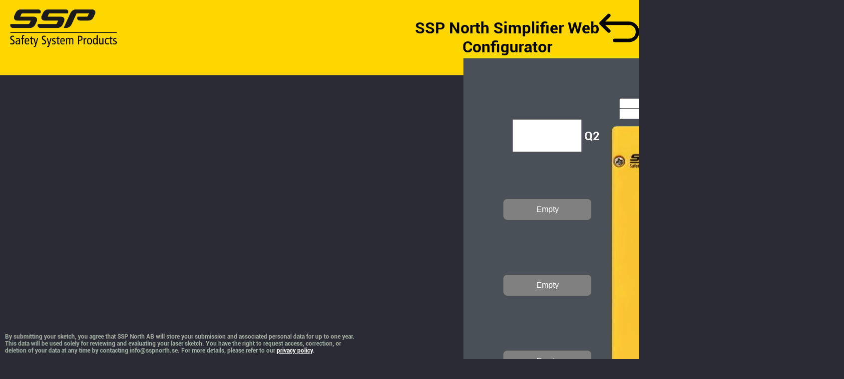

--- FILE ---
content_type: text/html; charset=utf-8
request_url: https://configurator.simplifiermanager.com/
body_size: 23097
content:

<!DOCTYPE html>
<html lang="en">
<link rel="icon" href="favicon.ico" />
<head>
	<meta charset="utf-8"/>
	<meta name="viewport" content="width=device-width, initial-scale=1.0"/>
	<base href="/" />
	<link href="css/site.css" rel="stylesheet"/>
	<link rel="icon" type="text/css" href="/images/favicon.ico" />
	<!--Blazor:{"sequence":1,"type":"server","prerenderId":"0845998a6c954c468188ae6f613fd87f","descriptor":"CfDJ8CHznXYJxqVPmxd03AULQAhqgd71nsAaikKy\u002BYPoYRPN0KVzId3woi5x4yb4ItkG6pv0ptKKXAf7O5WmNYUKIBCDXzGd/cVJVNR3EM3zsiMqb\u002B\u002Bv1vAf1RXNwNA/vPbg0/q81f2DwgOCPPXLdB69MpqdfmlhCqMFcTlNNYk/ocYr3vsDQ094AzCsXt/vjM8Ew73mhnhIPIoNBSuCfXRdd/mcnC50F0hD04WPXEUTn0CdIBHvIm2N8pdcwK8u2Do0sLU2fW/7MXU60YSm7iFdm36b0\u002BACtVLeXL6aDnhB/e7aFIwM7T9fdQ\u002BnHHj1nYGN8Tn6RVdKKZlriV\u002BZt5cV9gCLMu3XTTTroiCegXh2AKemuo1ikIMJICjogYIe/N/bDon\u002B00qh1UcurPi00ES3vFArOTh6QZVSIAzGglyMG2QS"}--><title>SSP Configurator</title><!--Blazor:{"prerenderId":"0845998a6c954c468188ae6f613fd87f"}-->
</head>
<body>

<script src="/javascript/screenshot.js"></script>
<script src="/javascript/script.js"></script>

<!--Blazor:{"sequence":0,"type":"server","prerenderId":"9186d6b01cd645dba5425a00d0d8dd4d","descriptor":"CfDJ8CHznXYJxqVPmxd03AULQAjgU7NAXZJGj/7ZieyWk/2JG/jdTLplexdYoMBJi583HpOoNRYzRleYTza233z0bk0XITPc1UrGVvdzb9tkTkGbzUZ4sRvNuv3Qvy\u002BKIy3IHek2sGJ\u002BxZY0MooIlGrdAeRwarYuaKg7XXqE1lXaXQgLwBy6T\u002B5gTrdnCwG\u002Bm7KNlVE5gOCJOdnyg5kB7/cEyoVyA\u002BCgGd1mA6/XFb1P1VWnREYCzc7OKD83syQ3/4LCUIoEgNfhg1Dz49ydO5q\u002BWZ6DNqt9U85GfNWn31Tl6kQ\u002Bv9sK33I3fWyjsCveYp\u002B5A273FmCMGog2iKazbnp7fjEYT/5ka9ncbVyiTnuani6N"}-->




<div class="header"><a href="https://www.sspnorth.com/product-category/simplifier-products/text-on-simplifier/"><img class="logo" href="https://www.sspnorth.com/product-category/simplifier-products/text-on-simplifier/" src="images/sspn-logo.png"></a>
	<h1 class="title">SSP North Simplifier Web Configurator</h1>
	<div class="return-to-sspn"><a href="javascript:history.back()"><img src="images/return.jpg" class="return-symbol" href="javascript:history.back()"></a></div></div>

<div class="body" id="body"><div class="box" id="box"><div class="corner-text-top" id="test"><input class="corner-text-box" value="" maxlength="10" size="6" />
			<input class="corner-text-box" value="" maxlength="10" size="6" /></div>
		<div class="corner-text-bottom" id="test"><input class="corner-text-box" value="" maxlength="10" size="6" />
			<input class="corner-text-box" value="" maxlength="10" size="6" /></div>
		<div class="button0-dropdown"><div class="dropdown"><button type="button" class="dropbtn">Empty</button>
	<div class="dropdown-content"><a value="blank">Empty</a><a value="blank">E Stop</a><a value="blue">Blue Push Button</a><a value="red">Red Push Button</a><a value="green">Green Push Button</a><a value="yellow">Yellow Push Button</a><a value="black">Black Push Button</a><a value="white">White Push Button</a><a value="key3">Key switch (3 states)</a><a value="key2">Key switch (2 states)</a><a value="selector3">Selector (3 states)</a><a value="selector2">Selector (2 states)</a><a value="m12female">M12</a><a value="blindplug">Blind plug</a></div></div></div>
		<div class="button1-dropdown"><div class="dropdown"><button type="button" class="dropbtn">Empty</button>
	<div class="dropdown-content"><a value="blank">Empty</a><a value="blue">Blue Push Button</a><a value="red">Red Push Button</a><a value="green">Green Push Button</a><a value="yellow">Yellow Push Button</a><a value="black">Black Push Button</a><a value="white">White Push Button</a><a value="key3">Key switch (3 states)</a><a value="key2">Key switch (2 states)</a><a value="selector3">Selector (3 states)</a><a value="selector2">Selector (2 states)</a><a value="m12female">M12</a><a value="blindplug">Blind plug</a></div></div></div>
		<div class="button2-dropdown"><div class="dropdown"><button type="button" class="dropbtn">Empty</button>
	<div class="dropdown-content"><a value="blank">Empty</a><a value="blue">Blue Push Button</a><a value="red">Red Push Button</a><a value="green">Green Push Button</a><a value="yellow">Yellow Push Button</a><a value="black">Black Push Button</a><a value="white">White Push Button</a><a value="key3">Key switch (3 states)</a><a value="key2">Key switch (2 states)</a><a value="selector3">Selector (3 states)</a><a value="selector2">Selector (2 states)</a><a value="m12female">M12</a><a value="blindplug">Blind plug</a></div></div></div>
		<div class="button3-dropdown"><div class="dropdown"><button type="button" class="dropbtn">Empty</button>
	<div class="dropdown-content"><a value="blank">Empty</a><a value="blue">Blue Push Button</a><a value="red">Red Push Button</a><a value="green">Green Push Button</a><a value="yellow">Yellow Push Button</a><a value="black">Black Push Button</a><a value="white">White Push Button</a><a value="key3">Key switch (3 states)</a><a value="key2">Key switch (2 states)</a><a value="selector3">Selector (3 states)</a><a value="selector2">Selector (2 states)</a><a value="m12female">M12</a><a value="blindplug">Blind plug</a></div></div></div>
		<div class="button4-dropdown"><div class="dropdown"><button type="button" class="dropbtn">Empty</button>
	<div class="dropdown-content"><a value="blank">Empty</a><a value="blue">Blue Push Button</a><a value="red">Red Push Button</a><a value="green">Green Push Button</a><a value="yellow">Yellow Push Button</a><a value="black">Black Push Button</a><a value="white">White Push Button</a><a value="key3">Key switch (3 states)</a><a value="key2">Key switch (2 states)</a><a value="selector3">Selector (3 states)</a><a value="selector2">Selector (2 states)</a><a value="m12female">M12</a><a value="blindplug">Blind plug</a><a value="blank">LED Display</a></div></div></div>
		<div class="container" id="container"><div class="corner-notes-top"><div class="Q2"><textarea class="Q2-textarea" rows="4" value=""></textarea>
					<h2 class="Q2-text">
						Q2
					</h2></div>
				<div class="Q4"><h2 class="Q4-text">
						Q4
					</h2>
					<textarea class="Q4-textarea" rows="4" value=""></textarea></div></div>
			<div class="corner-notes-bottom"><div class="Q1"><textarea class="Q1-textarea" rows="4" value=""></textarea>
					<h2 class="Q1-text">
						Q1
					</h2></div>
				<div class="Q3"><h2 class="Q3-text">
						Q3
					</h2>
					<textarea class="Q3-textarea" rows="4" value=""></textarea></div></div><div class="simplifier-pic"><img src="/images/Simplifier_no_buttons.jpg"></div>
			<div class="button-img0"><img class="button-img0" src="../images/button_colors/blank.png" alt /></div>
			<div class="button-special-img0"><img class="button-img0" src="../images/button_colors/blank.png" alt /></div>
			<div class="button-buttonimage-img0"><img class="button-buttonimage-img0" src="../images/button_images/.png" alt /></div>
			<div class="button-arrow-img0"><img class="button-arrow-img0" src="../images/button_images/.png" alt /></div>

			<div class="button-img1"><img class="button-img1" src="../images/button_colors/blank.png" alt /></div>
			<div class="button-special-img1"><img class="button-img1" src="../images/button_colors/blank.png" alt /></div>
			<div class="button-buttonimage-img1"><img class="button-buttonimage-img1" src="../images/button_images/.png" alt /></div>
			<div class="button-arrow-img1"><img class="button-arrow-img1" src="../images/button_images/.png" alt /></div>

			<div class="button-img2"><img class="button-img2" src="../images/button_colors/blank.png" alt /></div>
			<div class="button-special-img2"><img class="button-img2" src="../images/button_colors/blank.png" alt /></div>
			<div class="button-buttonimage-img2"><img class="button-buttonimage-img2" src="../images/button_images/.png" alt /></div>
			<div class="button-arrow-img2"><img class="button-arrow-img2" src="../images/button_images/.png" alt /></div>

			<div class="button-img3"><img class="button-img3" src="../images/button_colors/blank.png" alt /></div>
			<div class="button-special-img3"><img class="button-img3" src="../images/button_colors/blank.png" alt /></div>
			<div class="button-buttonimage-img3"><img class="button-buttonimage-img3" src="../images/button_images/.png" alt /></div>
			<div class="button-arrow-img3"><img class="button-arrow-img3" src="../images/button_images/.png" alt /></div>

			<div class="button-img4"><img class="button-img4" src="../images/button_colors/blank.png" alt /></div>
			<div class="button-special-img4"><img class="button-img4" src="../images/button_colors/blank.png" alt /></div>
			<div class="button-buttonimage-img4"><img class="button-buttonimage-img4" src="../images/button_images/.png" alt /></div>
			<div class="button-arrow-img4"><img class="button-arrow-img4" src="../images/button_images/.png" alt /></div>

			<div class="input-params"><div class="button-text0"><svg><path id="circle_high" fill="transparent" d="m 98.927595,136.43797 c -26.520957,0.0266 -48.016637,-21.18749 -48.033527,-47.404248 -0.0169,-26.216755 21.45141,-47.473843 47.97237,-47.500406 26.520962,-0.02655 46.914932,21.188611 46.931832,47.405353 0.0169,26.216771 -20.3497,47.472741 -46.870675,47.499301 z"></path>
	<path id="circle_low" fill="transparent" d="M 98.927562,41.535891 C 72.40805,41.506491 50.913538,64.953575 50.896648,93.929907 50.879749,122.90624 72.346894,146.40084 98.866409,146.43021 125.38593,146.45961 145.77879,123.01128 145.79569,94.034965 145.81259,65.058619 125.4471,41.565247 98.927562,41.535891 Z"></path>
	<path id="line" fill="transparent" d="m 12.881033,85.824081 c 0,0 135.712287,-0.205855 135.712287,-0.205855"></path><text x="-30" transform="rotate(270 93.4918 89.8)" align="center" font-size="13"><textPath href="#circle_high" startOffset="85%" font-family="roboto" fill="black"></textPath></text>
	<text x="40" transform="rotate(274 93.9918 96.5)" align="center" letter-spacing="0.1em" font-family="roboto" font-size="13"><textPath href="#circle_low" startOffset="14%" width="300" fill="black"></textPath></text>
	<text x="60" align="center" letter-spacing="0.1em" font-family="roboto" font-size="16"><textPath href="#line" startOffset="14%" width="300" font-family="roboto" fill="black"></textPath></text>


	<text x="-30" transform="rotate(228 93.4918 89.8)" align="center" font-size="13"><textPath href="#circle_high" startOffset="85%" font-family="roboto"></textPath></text>
		<text x="-30" transform="rotate(320 89.4918 95.8)" align="center" font-size="13"><textPath href="#circle_high" startOffset="84.4%" font-family="roboto"></textPath></text>


		<text x="-30" transform="rotate(228 94.5 87.8)" align="center" font-size="13"><textPath href="#circle_high" startOffset="72%" font-family="roboto"></textPath></text>
		<text x="-30" transform="rotate(270 93.4918 89.8)" align="center" font-size="13"><textPath href="#circle_high" startOffset="85%" font-family="roboto"></textPath></text>
		<text x="-30" transform="rotate(320 88.8 97.8)" align="center" font-size="13"><textPath href="#circle_high" startOffset="96%" font-family="roboto"></textPath></text></svg></div>
				<div class="button-text1"><svg><path id="circle_high" fill="transparent" d="m 98.927595,136.43797 c -26.520957,0.0266 -48.016637,-21.18749 -48.033527,-47.404248 -0.0169,-26.216755 21.45141,-47.473843 47.97237,-47.500406 26.520962,-0.02655 46.914932,21.188611 46.931832,47.405353 0.0169,26.216771 -20.3497,47.472741 -46.870675,47.499301 z"></path>
	<path id="circle_low" fill="transparent" d="M 98.927562,41.535891 C 72.40805,41.506491 50.913538,64.953575 50.896648,93.929907 50.879749,122.90624 72.346894,146.40084 98.866409,146.43021 125.38593,146.45961 145.77879,123.01128 145.79569,94.034965 145.81259,65.058619 125.4471,41.565247 98.927562,41.535891 Z"></path>
	<path id="line" fill="transparent" d="m 12.881033,85.824081 c 0,0 135.712287,-0.205855 135.712287,-0.205855"></path><text x="-30" transform="rotate(270 93.4918 89.8)" align="center" font-size="13"><textPath href="#circle_high" startOffset="85%" font-family="roboto" fill="black"></textPath></text>
	<text x="40" transform="rotate(274 93.9918 96.5)" align="center" letter-spacing="0.1em" font-family="roboto" font-size="13"><textPath href="#circle_low" startOffset="14%" width="300" fill="black"></textPath></text>
	<text x="60" align="center" letter-spacing="0.1em" font-family="roboto" font-size="16"><textPath href="#line" startOffset="14%" width="300" font-family="roboto" fill="black"></textPath></text>


	<text x="-30" transform="rotate(228 93.4918 89.8)" align="center" font-size="13"><textPath href="#circle_high" startOffset="85%" font-family="roboto"></textPath></text>
		<text x="-30" transform="rotate(320 89.4918 95.8)" align="center" font-size="13"><textPath href="#circle_high" startOffset="84.4%" font-family="roboto"></textPath></text>


		<text x="-30" transform="rotate(228 94.5 87.8)" align="center" font-size="13"><textPath href="#circle_high" startOffset="72%" font-family="roboto"></textPath></text>
		<text x="-30" transform="rotate(270 93.4918 89.8)" align="center" font-size="13"><textPath href="#circle_high" startOffset="85%" font-family="roboto"></textPath></text>
		<text x="-30" transform="rotate(320 88.8 97.8)" align="center" font-size="13"><textPath href="#circle_high" startOffset="96%" font-family="roboto"></textPath></text></svg></div>
				<div class="button-text2"><svg><path id="circle_high" fill="transparent" d="m 98.927595,136.43797 c -26.520957,0.0266 -48.016637,-21.18749 -48.033527,-47.404248 -0.0169,-26.216755 21.45141,-47.473843 47.97237,-47.500406 26.520962,-0.02655 46.914932,21.188611 46.931832,47.405353 0.0169,26.216771 -20.3497,47.472741 -46.870675,47.499301 z"></path>
	<path id="circle_low" fill="transparent" d="M 98.927562,41.535891 C 72.40805,41.506491 50.913538,64.953575 50.896648,93.929907 50.879749,122.90624 72.346894,146.40084 98.866409,146.43021 125.38593,146.45961 145.77879,123.01128 145.79569,94.034965 145.81259,65.058619 125.4471,41.565247 98.927562,41.535891 Z"></path>
	<path id="line" fill="transparent" d="m 12.881033,85.824081 c 0,0 135.712287,-0.205855 135.712287,-0.205855"></path><text x="-30" transform="rotate(270 93.4918 89.8)" align="center" font-size="13"><textPath href="#circle_high" startOffset="85%" font-family="roboto" fill="black"></textPath></text>
	<text x="40" transform="rotate(274 93.9918 96.5)" align="center" letter-spacing="0.1em" font-family="roboto" font-size="13"><textPath href="#circle_low" startOffset="14%" width="300" fill="black"></textPath></text>
	<text x="60" align="center" letter-spacing="0.1em" font-family="roboto" font-size="16"><textPath href="#line" startOffset="14%" width="300" font-family="roboto" fill="black"></textPath></text>


	<text x="-30" transform="rotate(228 93.4918 89.8)" align="center" font-size="13"><textPath href="#circle_high" startOffset="85%" font-family="roboto"></textPath></text>
		<text x="-30" transform="rotate(320 89.4918 95.8)" align="center" font-size="13"><textPath href="#circle_high" startOffset="84.4%" font-family="roboto"></textPath></text>


		<text x="-30" transform="rotate(228 94.5 87.8)" align="center" font-size="13"><textPath href="#circle_high" startOffset="72%" font-family="roboto"></textPath></text>
		<text x="-30" transform="rotate(270 93.4918 89.8)" align="center" font-size="13"><textPath href="#circle_high" startOffset="85%" font-family="roboto"></textPath></text>
		<text x="-30" transform="rotate(320 88.8 97.8)" align="center" font-size="13"><textPath href="#circle_high" startOffset="96%" font-family="roboto"></textPath></text></svg></div>
				<div class="button-text3"><svg><path id="circle_high" fill="transparent" d="m 98.927595,136.43797 c -26.520957,0.0266 -48.016637,-21.18749 -48.033527,-47.404248 -0.0169,-26.216755 21.45141,-47.473843 47.97237,-47.500406 26.520962,-0.02655 46.914932,21.188611 46.931832,47.405353 0.0169,26.216771 -20.3497,47.472741 -46.870675,47.499301 z"></path>
	<path id="circle_low" fill="transparent" d="M 98.927562,41.535891 C 72.40805,41.506491 50.913538,64.953575 50.896648,93.929907 50.879749,122.90624 72.346894,146.40084 98.866409,146.43021 125.38593,146.45961 145.77879,123.01128 145.79569,94.034965 145.81259,65.058619 125.4471,41.565247 98.927562,41.535891 Z"></path>
	<path id="line" fill="transparent" d="m 12.881033,85.824081 c 0,0 135.712287,-0.205855 135.712287,-0.205855"></path><text x="-30" transform="rotate(270 93.4918 89.8)" align="center" font-size="13"><textPath href="#circle_high" startOffset="85%" font-family="roboto" fill="black"></textPath></text>
	<text x="40" transform="rotate(274 93.9918 96.5)" align="center" letter-spacing="0.1em" font-family="roboto" font-size="13"><textPath href="#circle_low" startOffset="14%" width="300" fill="black"></textPath></text>
	<text x="60" align="center" letter-spacing="0.1em" font-family="roboto" font-size="16"><textPath href="#line" startOffset="14%" width="300" font-family="roboto" fill="black"></textPath></text>


	<text x="-30" transform="rotate(228 93.4918 89.8)" align="center" font-size="13"><textPath href="#circle_high" startOffset="85%" font-family="roboto"></textPath></text>
		<text x="-30" transform="rotate(320 89.4918 95.8)" align="center" font-size="13"><textPath href="#circle_high" startOffset="84.4%" font-family="roboto"></textPath></text>


		<text x="-30" transform="rotate(228 94.5 87.8)" align="center" font-size="13"><textPath href="#circle_high" startOffset="72%" font-family="roboto"></textPath></text>
		<text x="-30" transform="rotate(270 93.4918 89.8)" align="center" font-size="13"><textPath href="#circle_high" startOffset="85%" font-family="roboto"></textPath></text>
		<text x="-30" transform="rotate(320 88.8 97.8)" align="center" font-size="13"><textPath href="#circle_high" startOffset="96%" font-family="roboto"></textPath></text></svg></div>
				<div class="button-text4"><svg><path id="circle_high" fill="transparent" d="m 98.927595,136.43797 c -26.520957,0.0266 -48.016637,-21.18749 -48.033527,-47.404248 -0.0169,-26.216755 21.45141,-47.473843 47.97237,-47.500406 26.520962,-0.02655 46.914932,21.188611 46.931832,47.405353 0.0169,26.216771 -20.3497,47.472741 -46.870675,47.499301 z"></path>
	<path id="circle_low" fill="transparent" d="M 98.927562,41.535891 C 72.40805,41.506491 50.913538,64.953575 50.896648,93.929907 50.879749,122.90624 72.346894,146.40084 98.866409,146.43021 125.38593,146.45961 145.77879,123.01128 145.79569,94.034965 145.81259,65.058619 125.4471,41.565247 98.927562,41.535891 Z"></path>
	<path id="line" fill="transparent" d="m 12.881033,85.824081 c 0,0 135.712287,-0.205855 135.712287,-0.205855"></path><text x="-30" transform="rotate(270 93.4918 89.8)" align="center" font-size="13"><textPath href="#circle_high" startOffset="85%" font-family="roboto" fill="black"></textPath></text>
	<text x="40" transform="rotate(274 93.9918 96.5)" align="center" letter-spacing="0.1em" font-family="roboto" font-size="13"><textPath href="#circle_low" startOffset="14%" width="300" fill="black"></textPath></text>
	<text x="60" align="center" letter-spacing="0.1em" font-family="roboto" font-size="16"><textPath href="#line" startOffset="14%" width="300" font-family="roboto" fill="black"></textPath></text>


	<text x="-30" transform="rotate(228 93.4918 89.8)" align="center" font-size="13"><textPath href="#circle_high" startOffset="85%" font-family="roboto"></textPath></text>
		<text x="-30" transform="rotate(320 89.4918 95.8)" align="center" font-size="13"><textPath href="#circle_high" startOffset="84.4%" font-family="roboto"></textPath></text>


		<text x="-30" transform="rotate(228 94.5 87.8)" align="center" font-size="13"><textPath href="#circle_high" startOffset="72%" font-family="roboto"></textPath></text>
		<text x="-30" transform="rotate(270 93.4918 89.8)" align="center" font-size="13"><textPath href="#circle_high" startOffset="85%" font-family="roboto"></textPath></text>
		<text x="-30" transform="rotate(320 88.8 97.8)" align="center" font-size="13"><textPath href="#circle_high" startOffset="96%" font-family="roboto"></textPath></text></svg></div>
				<div class="bottomleft-text"><a class="button-text-color-corner"></a></div>
				<div class="bottombottomleft-text"><a class="button-text-color-corner"></a></div>
				<div class="bottomright-text"><a class="button-text-color-corner"></a></div>
				<div class="bottombottomright-text"><a class="button-text-color-corner"></a></div>
				<div class="topleft-text"><a class="button-text-color-corner"></a></div>
				<div class="bottomtopleft-text"><a class="button-text-color-corner"></a></div>
				<div class="topright-text"><a class="button-text-color-corner"></a></div>
				<div class="bottomtopright-text"><a class="button-text-color-corner"></a></div>
				<div class="node-text"><a class="button-text-color-corner"></a></div>


				<form method="get"><div class="input-box0"><div></div></div>
					<div class="input-box1"><div></div></div>
					<div class="input-box2"><div></div></div>
					<div class="input-box3"><div></div></div>
					<div class="input-box4"><div></div></div></form></div></div>
		<div class="corner-text-bottom"><input value="" maxlength="12" size="6" /> <br>
			<input value="" maxlength="12" size="6" /> <br></div>
		<div class="corner-text-bottom-bottom"><input value="" maxlength="12" size="6" /> <br>
			<input value="" maxlength="12" size="6" /> <br></div>
		<div class="corner-text-bottom"><input value="" maxlength="12" size="6" /> <br></div>
		<div class="submit-form"><div class="submit-name"><a>Name: </a>
				<input value="" maxlength="40" size="38" /> <br></div>
			<div class="submit-company"><a>Company: </a>
				<input class="submit-box" value="" maxlength="40" size="38" /> <br></div>
			<div class="submit-email"><a>Email: </a>
				<input class="submit-box" value="" maxlength="40" size="38" /> <br></div>
			<div class="submit-simplifier"><a>Related simplifier: </a>
				<input class="submit-box" value="" maxlength="40" size="38" /> <br></div>
			<div class="submit-order"><a>Related order number: </a>
				<input class="submit-box" value="" maxlength="40" size="38" /> <br></div></div>
		<div id="submitsimplifiers"><input class="submit" type="submit" value="Submit" /></div>
		<div class="gdpr"><p>
				By submitting your sketch, you agree that SSP North AB will store your submission and associated personal data for up to one year. <br>
				This data will be used solely for reviewing and evaluating your laser sketch. You have the right to request access, correction, or <br>
				deletion of your data at any time by contacting info@sspnorth.se. For more details, please refer to our
				<a href="https://www.sspnorth.com/privacy-policy/" target="_blank">privacy policy</a>.
			</p></div></div>
	<footer><a class="footer-text">+4610 212 31 50 | www.sspn.se | ©Copyright SSP North AB 2026</a></footer></div>
        <!--Blazor:{"prerenderId":"9186d6b01cd645dba5425a00d0d8dd4d"}-->

<script src="_framework/blazor.server.js"></script>
</body>
</html>


--- FILE ---
content_type: text/css
request_url: https://configurator.simplifiermanager.com/css/site.css
body_size: 14247
content:


@font-face {
    font-family: roboto;
    src: url(fonts/Roboto-Bold.ttf), url(fonts//Roboto-Black.ttf), url(fonts/Roboto-BlackItalic.ttf), url(fonts/Roboto-BoldCondensed.ttf), url(fonts/Roboto-BoldCondensedItalic.ttf),
         url(fonts/Roboto-BoldItalic.ttf), url(fonts/Roboto-Condensed.ttf), url(fonts/Roboto-CondensedItalic.ttf), url(fonts/Roboto-Italic.ttf), url(fonts/Roboto-Light.ttf),
         url(fonts/Roboto-LightItalic.ttf), url(fonts/Roboto-Medium.ttf), url(fonts/Roboto-MediumItalic.ttf), url(fonts/Roboto-Regular.ttf), url(fonts/Roboto-Thin.ttf), url(fonts/Roboto-ThinItalic.ttf);
}

html, body {
    margin: 0;
    font-family: roboto;
    background-repeat: no-repeat;
    /*background: url("../images/simplifier_text_background_black.jpg") no-repeat center center fixed;*/
    background-size: cover;
    background-color: #2A2B34;
}

.body {
    text-align: center;
    display: flex;
    align-content: space-around;
}

.box {
    position: absolute;
    background-color: #495057;
    margin-top: 7.3em;
    margin-left: 58em;
    margin-right: 25em;
    padding-bottom: 8em;
}

.container {
    display: flex;
    justify-content: center;
}

.corner-text-top {
    margin-top: 5em;
    padding-left: 19.5em;
    padding-right: 20em;
    display: flex;
    justify-content: center;
    font-family: cursive;
}

.corner-text-bottom {
    padding-left: 9.5em;
    padding-right: 10em;
    display: flex;
    justify-content: center;
    padding-bottom: 0em;
}

.corner-text-bottom-bottom {
    padding-left: 9.5em;
    padding-right: 10em;
    display: flex;
    justify-content: center;
    padding-bottom: 0em;
}

.simplifier-pic {
    padding-top: 0em;
    position: relative;
    max-width: 100%;
    height: auto;
    z-index: 1;
}

a {
    color: white;
}

.button-text-color {
    color: black;
}

.text {
    position: absolute;
}

text {
    text-anchor: middle;
}

.footer2 {
    background-color: #FFD700;
    margin-bottom: 5em;
    position: absolute;
    width: 100%;
    bottom: 0;
    height: 2em;
}

footer {
    margin-top: 5em;
    bottom: 0;
    right: 0;
    max-width: 100%;
    position: fixed;
    background-color: transparent;
    text-align: right;
}


.return-to-sspn {
    position: absolute;
    margin-top: 1em;
    right: 0;
}

.return-symbol {
    width: 5em;
    max-height: 5em;
}

.corner-notes-top {
    color: white;
    display: flex;
    margin-top: 0;
    position: absolute;
}

.Q2 {
    margin-right: 8em;
    display: flex;
    position: relative;
}

.Q2-text {
    position: absolute;
    margin-left: 6em;
}

.Q2-textarea {
    width: 10em;
    resize: none;
}

.Q4 {
    margin-left: 10em;
    display: flex;
    position: relative;
}

.Q4-text {
    position: absolute;
    margin-left: -1.8em;
}

.Q4-textarea {
    width: 10em;
    resize: none;
}

.corner-notes-bottom {
    color: white;
    display: flex;
    margin-top: 60em;
    position: absolute;
}

.Q1 {
    margin-right: 8em;
    display: flex;
    position: relative;
}

.Q1-text {
    position: absolute;
    margin-left: 6em;
}

.Q1-textarea {
    width: 10em;
    resize: none;
}

.Q3 {
    margin-left: 10em;
    display: flex;
    position: relative;
}

.Q3-text {
    position: absolute;
    margin-left: -1.8em;
}

.Q3-textarea {
    width: 10em;
    resize: none;
}

hr-top {
    border: 4px solid gray;
    margin-bottom: 3em;
}

.footer-text {
    font-size: 1.5em;
    display: flex;
    text-align: center;
    margin-left: 70em;
    align-content: center;
    color: #a4afa4;
}

svg {
    width: 150px;
    height: 200px;
    max-width: 150px;
    max-height: 200px;
}

.button-text0 {
    color: black;
    margin-top: 8.6em;
    margin-right: 16.5em;
    display: flex;
    text-align: center;
    position: absolute;
    font-size: 14px;
    font-family: 'Liberation Mono';
    font-weight: 900;
    z-index: 11;
}

.button0-dropdown {
    z-index: 19;
    margin-top: 10em;
    margin-left: 5em;
    position: absolute;
}

.button-img0 {
    position: absolute;
    margin-top: 4.4em;
    margin-right: 8.6em;
    z-index: 10;
}

.button-special-img0 {
    position: absolute;
    margin-top: 3.5em;
    margin-right: 8.7em;
    z-index: 10;
}

.button-buttonimage-img0 {
    width: 32%;
    height: auto;
    position: absolute;
    margin-top: 5.1em;
    margin-right: 5.4em;
    z-index: 1000;
}

.button-arrow-img0 {
    position: absolute;
    margin-top: 4.4em;
    margin-right: 8.7em;
    z-index: 1000;
}

.button1-dropdown {
    z-index: 18;
    margin-top: 19.5em;
    margin-left: 5em;
    position: absolute;
}

.button-text1 {
    color: black;
    margin-top: 19.5em;
    margin-right: 16.5em;
    display: flex;
    text-align: center;
    position: absolute;
    font-size: 14px;
    font-family: 'Liberation Mono';
    font-weight: 900;
    z-index: 11;
}

.button-img1 {
    position: absolute;
    margin-top: 9.2em;
    margin-right: 8.6em;
    z-index: 10;
}

.button-buttonimage-img1 {
    width: 32%;
    height: auto;
    position: absolute;
    margin-top: 9.9em;
    margin-right: 5.4em;
    z-index: 1000;
}

.button-arrow-img1 {
    position: absolute;
    margin-top: 9.2em;
    margin-right: 8.7em;
    z-index: 1000;
}

.button2-dropdown {
    z-index: 17;
    margin-top: 29em;
    margin-left: 5em;
    position: absolute;
}

.button-text2 {
    color: black;
    margin-top: 30.3em;
    margin-right: 16.5em;
    display: flex;
    text-align: center;
    position: absolute;
    font-size: 14px;
    font-family: 'Liberation Mono';
    font-weight: 900;
    z-index: 11;
}

.button-img2 {
    position: absolute;
    margin-top: 13.9em;
    margin-right: 8.6em;
    z-index: 10;
}

.button-buttonimage-img2 {
    width: 32%;
    height: auto;
    position: absolute;
    margin-top: 14.6em;
    margin-right: 5.4em;
    z-index: 1000;
}

.button-arrow-img2 {
    position: absolute;
    margin-top: 13.9em;
    margin-right: 8.7em;
    z-index: 1000;
}

.button3-dropdown {
    z-index: 16;
    margin-top: 38.5em;
    margin-left: 5em;
    position: absolute;
}

.button-text3 {
    color: black;
    margin-top: 41.1em;
    margin-right: 16.5em;
    display: flex;
    text-align: center;
    position: absolute;
    font-size: 14px;
    font-family: 'Liberation Mono';
    font-weight: 900;
    z-index: 11;
}

.button-img3 {
    position: absolute;
    margin-top: 18.65em;
    margin-right: 8.6em;
    z-index: 10;
}

.button-buttonimage-img3 {
    width: 32%;
    height: auto;
    position: absolute;
    margin-top: 19.3em;
    margin-right: 5.4em;
    z-index: 1000;
}

.button-arrow-img3 {
    position: absolute;
    margin-top: 18.65em;
    margin-right: 8.7em;
    z-index: 1000;
}

.button4-dropdown {
    z-index: 15;
    margin-top: 48em;
    margin-left: 5em;
    position: absolute;
}

.button-text4 {
    color: black;
    margin-top: 51.9em;
    margin-right: 16.5em;
    display: flex;
    text-align: center;
    position: absolute;
    font-size: 14px;
    font-family: 'Liberation Mono';
    font-weight: 900;
    z-index: 11;
}

.button-img4 {
    position: absolute;
    margin-top: 23.35em;
    margin-right: 8.6em;
    z-index: 10;
}

.button-buttonimage-img4 {
    width: 32%;
    height: auto;
    position: absolute;
    margin-top: 24.0em;
    margin-right: 5.4em;
    z-index: 1000;
}


.button-special-img4 {
    position: absolute;
    margin-top: 24.5em;
    margin-right: 6em;
    z-index: 10;
}

.button-arrow-img4 {
    position: absolute;
    margin-top: 23.35em;
    margin-right: 8.7em;
    z-index: 1000;
}

.bottomleft-text {
    color: black;
    margin-top: 61.3em;
    margin-right: 16.5em;
    text-align: left !important;
    position: absolute;
    z-index: 15;
    font-family: 'Roboto';
}

.bottombottomleft-text {
    color: black;
    margin-top: 62em;
    margin-right: 16.5em;
    text-align: left !important;
    position: absolute;
    z-index: 15;
    font-family: 'Roboto';
}

.bottomright-text {
    color: black;
    margin-top: 61.3em;
    margin-right: 8em;
    text-align: right !important;
    position: absolute;
    z-index: 15;
    font-family: 'Roboto';
}

.bottombottomright-text {
    color: black;
    margin-top: 62em;
    margin-right: 8em;
    text-align: right !important;
    position: absolute;
    z-index: 15;
    font-family: 'Roboto';
}

.topleft-text {
    color: black;
    margin-top: 1em;
    margin-right: 16.5em;
    text-align: left !important;
    position: absolute;
    z-index: 15;
    font-family: 'Roboto';
}

.bottomtopleft-text {
    color: black;
    margin-top: 1.7em;
    margin-right: 16.5em;
    text-align: left !important;
    position: absolute;
    z-index: 15;
    font-family: 'Roboto';
}

.topright-text {
    color: black;
    margin-top: 1em;
    margin-right: 8em;
    text-align: right !important;
    position: absolute;
    z-index: 15;
    font-family: 'Roboto';
}

.bottomtopright-text {
    color: black;
    margin-top: 1.7em;
    margin-right: 8em;
    text-align: right !important;
    position: absolute;
    z-index: 15;
    font-family: 'Roboto';
}

.node-text {
    color: black;
    margin-top: 60.5em;
    margin-right: 12.4em;
    text-align: right !important;
    position: absolute;
    z-index: 15;
}


.button-text-color-corner {
    white-space: nowrap;
    color: black;
    font-size: 10px;
    font-family: 'Roboto';
    font-weight: 900;
}

form {
    padding-top: 10em;
}

.header {
    display: flex;
    position: absolute;
    width: 100%;
    top: 0;
    text-align: center;
    background-color: #FFD700;
}

.logo {
    max-width: 30em;
    max-height: 5em;
    padding: 1em;
}

.title {
    margin-left: 15.5em;
    padding-top: 0.5em;
    padding-bottom: 0.5em;
}

h1:focus {
    outline: none;
}

.input-box0 {
    height: 9.5em;
    width: 0em;
    padding-left: 0em;
    position: absolute;
    z-index: 20;
}

.input-box1 {
    padding-top: 9.5em;
    width: 0em;
    padding-left: 0em;
    position: absolute;
    z-index: 20;
}

.input-box2 {
    padding-top: 19em;
    width: 0em;
    padding-left: 0em;
    position: absolute;
    z-index: 20;
}

.input-box3 {
    padding-top: 28.5em;
    width: 0em;
    padding-left: 0em;
    position: absolute;
    z-index: 20;
}

.input-box4 {
    padding-top: 38em;
    width: 0em;
    padding-left: 0em;
    position: absolute;
    z-index: 20;
}

.input-box {
    height: 9.5em;
    width: 0em;
    padding-left: 0em;
    position: absolute;
    z-index: 20;
}

.input-params {
    display: flex;
    justify-content: center;
    align-content: center;
    padding-left: 0.5em;
}

.input-amount {
    margin-right: 5em;
    padding-right: 5em;
    padding-top: 2em;
    display: flex;
    justify-content: center;
    align-content: center;
}

.checkbox-box-position {
    margin-right: 5.8em;
    padding-right: 5em;
}

.checkbox-box-height {
    margin-right: 0.7em;
    padding-right: 5em;
}

.submit {
    width: 5em;
    height: 2em;
    margin-right: 1em;
    margin-top: 1em;
}

.input-wrapper {
    border: 2px solid #949da6;
    margin-top: 25em;
    margin-bottom: 52em;
    padding-left: 5em;
    background-color: #495057;
    border-radius: 1em;
}

.curved-text {
    position: relative;
    display: inline-block;
    margin: 0 auto;
    font-size: 32px;
}

.curved-text span {
    min-width: 0.5em;
    text-align: center;
    padding: 30px;
    margin: 0px;
}

.submit-simplifier {
    padding-right: 5.2em;
}

.gdpr {
    position: fixed; /* Apply fixed positioning to the container, not the <p> */
    bottom: 0;
    left: 0;
    width: 100%;
    background-color: transparent;
    padding: 10px;
    z-index: 1000; /* Ensures it is above other elements */
}

.gdpr p {
    font-size: 12px;
    text-align: left;
    color: #a4afa4;
    margin: 0;
}


.submit-order {
    padding-right: 7em;
}


.submit-email {
    padding-left: 0.1em;
}

.submit-company {
    padding-right: 1.6em;
}

.submit-form {
    padding-top: 1em;
    margin-right: 3.4em;
}

.submit-box {
    margin-left: 0.1em;
}

.input-box {
    display: flex;
}

.toggle-display {
    padding-top: 1em;
}


/* W3Schools dropdown menu */


/* Dropdown Button */
.dropbtn {
    background-color: grey;
    font-weight: 500;
    color: white;
    padding: 12px;
    font-size: 16px;
    border: none;
    border-radius: 0.5em;
    min-width: 11em;
    margin-right: 10em;
}

/* The container <div> - needed to position the dropdown content */
.dropdown {
    position: relative;
    display: inline-block;
}

/* Dropdown Content (Hidden by Default) */
.dropdown-content {
    display: none;
    position: absolute;
    background-color: #f1f1f1;
    min-width: 176px;
    box-shadow: 0px 8px 16px 0px rgba(0,0,0,0.2);
    margin-right: 10em;
    z-index: 1;
    border-bottom-left-radius: 0.5em;
    border-bottom-right-radius: 0.5em;
}

    /* Links inside the dropdown */
    .dropdown-content a {
        color: black;
        padding: 8px 23px;
        font-size: 12px;
        text-decoration: none;
        display: block;
    }

        /* Change color of dropdown links on hover */
        .dropdown-content a:hover {
            background-color: grey;
        }

/* Show the dropdown menu on hover */
.dropdown:hover .dropdown-content {
    display: block;
}

/* Change the background color of the dropdown button when the dropdown content is shown */
.dropdown:hover .dropbtn {
    color: black;
    background-color: white;
    border-bottom-left-radius: 0em;
    border-bottom-right-radius: 0em;
}

.lens-icon, .turn-arrow {
    min-width: 9em;
}


--- FILE ---
content_type: application/javascript
request_url: https://configurator.simplifiermanager.com/javascript/script.js
body_size: 605
content:
window.Alert = function (message) {
    alert(message);
}

window.Confirm = function (test) {
    text = "By submitting your sketch, you agree that SSP North AB will store your submission and associated personal data for up to one year." +
       " This data will be used solely for reviewing and evaluating your laser sketch. You have the right to request access, correction, or" +
        "deletion of your data at any time by contacting info@sspnorth.se. For more details, please refer to our privacy policy - https://www.sspnorth.com/privacy-policy/"
    if (confirm(text) == true) {
        test = "True";
    } else {
        test = "False";
    } 
    return test;
}